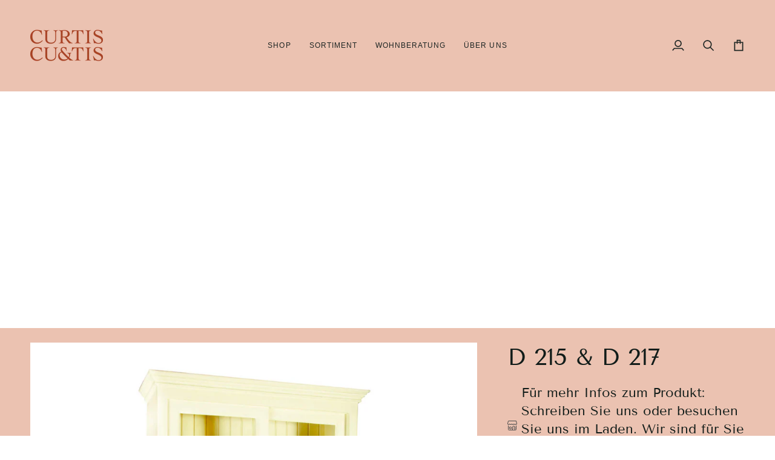

--- FILE ---
content_type: text/css
request_url: https://curtisandcurtis.com/cdn/shop/t/15/assets/font-settings.css?v=174607271069090130321753782980
body_size: 228
content:
@font-face{font-family:Tenor Sans;font-weight:400;font-style:normal;font-display:swap;src:url(//curtisandcurtis.com/cdn/fonts/tenor_sans/tenorsans_n4.966071a72c28462a9256039d3e3dc5b0cf314f65.woff2?h1=Y3VydGlzYW5kY3VydGlzLmFjY291bnQubXlzaG9waWZ5LmNvbQ&h2=Y3VydGlzYW5kY3VydGlzLmNvbQ&hmac=8fd5e616ff617ad71dd701a5c8ec20c539af5388ab0e71045dab3dfeb92f34ce) format("woff2"),url(//curtisandcurtis.com/cdn/fonts/tenor_sans/tenorsans_n4.2282841d948f9649ba5c3cad6ea46df268141820.woff?h1=Y3VydGlzYW5kY3VydGlzLmFjY291bnQubXlzaG9waWZ5LmNvbQ&h2=Y3VydGlzYW5kY3VydGlzLmNvbQ&hmac=d88b9e215ba4cd03182993846bdaccb7e223fde4dfc892b5932d9e8f2b13b5e7) format("woff")}@font-face{font-family:Harmonia Sans;font-weight:400;font-style:normal;font-display:swap;src:url(//curtisandcurtis.com/cdn/fonts/harmonia_sans/harmoniasans_n4.95f20f5ff058cfa946343d5af2e852e88e077e3d.woff2?h1=Y3VydGlzYW5kY3VydGlzLmFjY291bnQubXlzaG9waWZ5LmNvbQ&h2=Y3VydGlzYW5kY3VydGlzLmNvbQ&hmac=4151e29fec977f3f689c96d20eba5bf6a10ee35f991de40beae35e3d972d41ab) format("woff2"),url(//curtisandcurtis.com/cdn/fonts/harmonia_sans/harmoniasans_n4.fb77b7d4faba631e794e1d1c8148874e8af23ee3.woff?h1=Y3VydGlzYW5kY3VydGlzLmFjY291bnQubXlzaG9waWZ5LmNvbQ&h2=Y3VydGlzYW5kY3VydGlzLmNvbQ&hmac=c550a633568209d782108ade70fa0c45726d7e6c75eed10897238f708742bbfa) format("woff")}@font-face{font-family:Harmonia Sans;font-weight:400;font-style:normal;font-display:swap;src:url(//curtisandcurtis.com/cdn/fonts/harmonia_sans/harmoniasans_n4.95f20f5ff058cfa946343d5af2e852e88e077e3d.woff2?h1=Y3VydGlzYW5kY3VydGlzLmFjY291bnQubXlzaG9waWZ5LmNvbQ&h2=Y3VydGlzYW5kY3VydGlzLmNvbQ&hmac=4151e29fec977f3f689c96d20eba5bf6a10ee35f991de40beae35e3d972d41ab) format("woff2"),url(//curtisandcurtis.com/cdn/fonts/harmonia_sans/harmoniasans_n4.fb77b7d4faba631e794e1d1c8148874e8af23ee3.woff?h1=Y3VydGlzYW5kY3VydGlzLmFjY291bnQubXlzaG9waWZ5LmNvbQ&h2=Y3VydGlzYW5kY3VydGlzLmNvbQ&hmac=c550a633568209d782108ade70fa0c45726d7e6c75eed10897238f708742bbfa) format("woff")}@font-face{font-family:Harmonia Sans;font-weight:600;font-style:normal;font-display:swap;src:url(//curtisandcurtis.com/cdn/fonts/harmonia_sans/harmoniasans_n6.27fa71eeb015dbfdd498d30a5a77f8305138ac38.woff2?h1=Y3VydGlzYW5kY3VydGlzLmFjY291bnQubXlzaG9waWZ5LmNvbQ&h2=Y3VydGlzYW5kY3VydGlzLmNvbQ&hmac=d5554119e3d4daff9fab5b420233ddd3a4011ff6137f130aa5ba7bbaa7d988c8) format("woff2"),url(//curtisandcurtis.com/cdn/fonts/harmonia_sans/harmoniasans_n6.fa7cb4bf4394b918eb9cdea5f5c5008705042d59.woff?h1=Y3VydGlzYW5kY3VydGlzLmFjY291bnQubXlzaG9waWZ5LmNvbQ&h2=Y3VydGlzYW5kY3VydGlzLmNvbQ&hmac=1ff67afff68b9549db3cecabdb3846ca72c4fb6c4c6296164453032073c9a6fa) format("woff")}@font-face{font-family:Harmonia Sans;font-weight:600;font-style:normal;font-display:swap;src:url(//curtisandcurtis.com/cdn/fonts/harmonia_sans/harmoniasans_n6.27fa71eeb015dbfdd498d30a5a77f8305138ac38.woff2?h1=Y3VydGlzYW5kY3VydGlzLmFjY291bnQubXlzaG9waWZ5LmNvbQ&h2=Y3VydGlzYW5kY3VydGlzLmNvbQ&hmac=d5554119e3d4daff9fab5b420233ddd3a4011ff6137f130aa5ba7bbaa7d988c8) format("woff2"),url(//curtisandcurtis.com/cdn/fonts/harmonia_sans/harmoniasans_n6.fa7cb4bf4394b918eb9cdea5f5c5008705042d59.woff?h1=Y3VydGlzYW5kY3VydGlzLmFjY291bnQubXlzaG9waWZ5LmNvbQ&h2=Y3VydGlzYW5kY3VydGlzLmNvbQ&hmac=1ff67afff68b9549db3cecabdb3846ca72c4fb6c4c6296164453032073c9a6fa) format("woff")}@font-face{font-family:Harmonia Sans;font-weight:400;font-style:italic;font-display:swap;src:url(//curtisandcurtis.com/cdn/fonts/harmonia_sans/harmoniasans_i4.1322838e8fdad50b54e461d321df4a4c6e6bb76b.woff2?h1=Y3VydGlzYW5kY3VydGlzLmFjY291bnQubXlzaG9waWZ5LmNvbQ&h2=Y3VydGlzYW5kY3VydGlzLmNvbQ&hmac=61d6c631d463900500fceda7930112f7a8c59e8271fd7ded67b58e0ea20ec1b8) format("woff2"),url(//curtisandcurtis.com/cdn/fonts/harmonia_sans/harmoniasans_i4.4451cc0cefd40503bb39c2162d80ab48c0b4fda9.woff?h1=Y3VydGlzYW5kY3VydGlzLmFjY291bnQubXlzaG9waWZ5LmNvbQ&h2=Y3VydGlzYW5kY3VydGlzLmNvbQ&hmac=c65189db0f5a30bded9a2987c970fa30602dc37f7d71c86772db5da0934659a3) format("woff")}@font-face{font-family:Harmonia Sans;font-weight:600;font-style:italic;font-display:swap;src:url(//curtisandcurtis.com/cdn/fonts/harmonia_sans/harmoniasans_i6.5b3225ac301d55ad5f2ef595858c3a2301636479.woff2?h1=Y3VydGlzYW5kY3VydGlzLmFjY291bnQubXlzaG9waWZ5LmNvbQ&h2=Y3VydGlzYW5kY3VydGlzLmNvbQ&hmac=a2196a6fb5dce9e6209e808a88674c9d1b79a68502edee391d43fb9b7186e47a) format("woff2"),url(//curtisandcurtis.com/cdn/fonts/harmonia_sans/harmoniasans_i6.3ab2174a63e6d0191a799cb64280ffcc6c01aacc.woff?h1=Y3VydGlzYW5kY3VydGlzLmFjY291bnQubXlzaG9waWZ5LmNvbQ&h2=Y3VydGlzYW5kY3VydGlzLmNvbQ&hmac=d02bf37a0565780128a2e655e63c5b974f16878b9aaeab3a4717a9f20b3b5803) format("woff")}
/*# sourceMappingURL=/cdn/shop/t/15/assets/font-settings.css.map?v=174607271069090130321753782980 */
